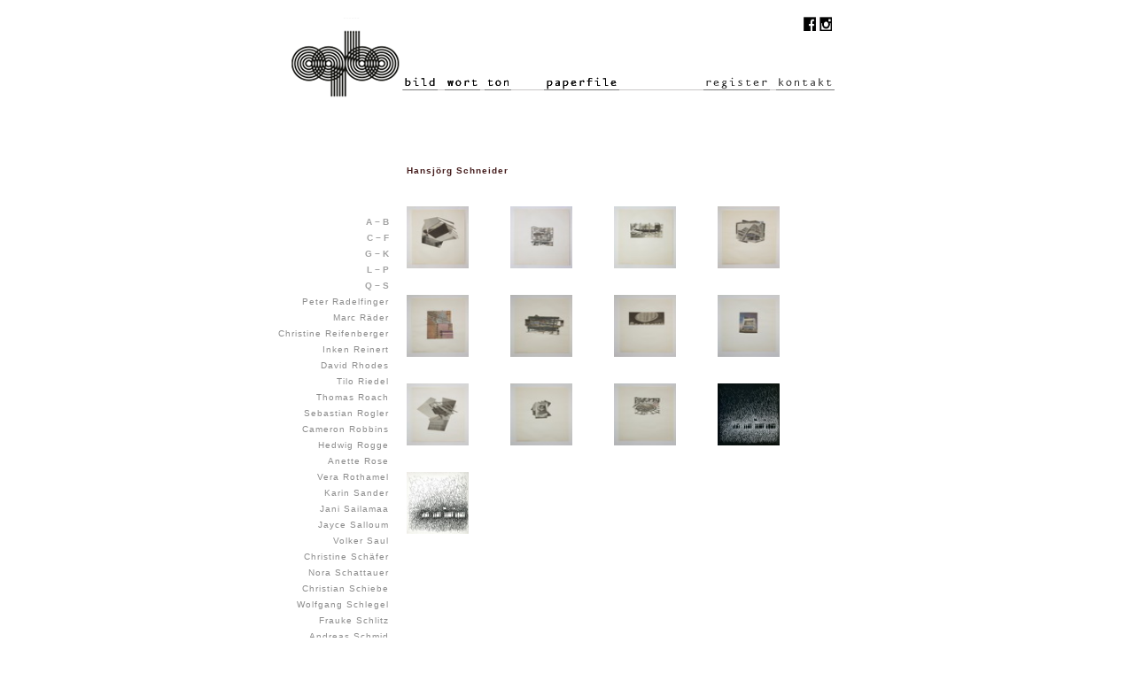

--- FILE ---
content_type: text/html; charset=UTF-8
request_url: https://oqbo.de/paperfile/Schneider.php
body_size: 7527
content:
<!DOCTYPE html PUBLIC "-//W3C//DTD XHTML 1.0 Transitional//EN" "http://www.w3.org/TR/xhtml1/DTD/xhtml1-transitional.dtd">
<html xmlns="http://www.w3.org/1999/xhtml">
<head>
<meta http-equiv="Content-Type" content="text/html; charset=UTF-8" />
<meta name="title" content="oqbo - raum für bild wort ton" />
<meta name="creator" content="dd2007.de" />
<meta name="author" content="oqbo" />
<meta name="keywords" content="galerie
oqbo, oqbo, galerie, raum für bild wort ton, paperfile, Frank
Eltner, Ulf Lebahn, Julia Ziegler, Michael Bause, Dirk Lebahn,
Christian Bilger, Brunnenstr. 63, berlin-mitte,Wedding, kunst,
k&uuml;nstler, k&uuml;nstlergalerie, produzentengalerie,
videoscreening, konzert" />
<meta name="format" content="text/html" />
<meta name="language" content="de" />
<meta name="rights" content="Alle Rechte liegen beim Autor" />
<meta name="revisit" content="After 30 days" />
<meta name="robots" content="INDEX,FOLLOW" />

<title>oqbo | raum für bild wort ton</title>
<!--[if IE]><style type="text/css">
  @media screen {
    body {
	/*overflow: hidden !important;*/
    overflow: auto !important;
    }

  }
</style><![endif]-->

<style type="text/css">
	 body {background-image:url(../bg.jpg); background-repeat:no-repeat; }
</style>
<style type="text/css"> {
display:inline-block !important;
} </style>
<style type="text/css">
#headline {
	padding:0px !important;
	margin: 0 0 0 152px !important;
	}

#content {
	margin: 0 0 0 2px !important;
	}
</style> 
<link href="../css/layout.css" rel="stylesheet" type="text/css" />
<link href="../css/styles.css" rel="stylesheet" type="text/css" />
<script type="text/javascript" language="javascript" src="../js/nav_header.js"></script>
<script type="text/javascript" language="javascript" src="../js/mootools.js"></script>
<script type="text/javascript" language="javascript" src="../js/slimbox.js"></script>
<link rel="stylesheet" href="../css/slimbox.css" type="text/css" media="screen" />
</head>
<body>
﻿<div id="site_container">





 <div id="header">
  	<a href="../aktuelles/"><img class="header_nav" alt="oqbo" src="../template/head/header01_logo.png" /></a>
 	<img class="header_nav" alt="oqbo" src="../template/head/header00_spacer.gif" height="65" width="453" />
	
	<!--<img class="header_nav" alt="oqbo" src="../template/head/header00_spacer.gif" height="65" width="489" /> -->
	
	
	<a href="http://de-de.facebook.com/galerie.oqbo?sk=wall&amp;filter=2"  onmouseover="javascript: swap('nav_face','mouseover_nav_face')" onmouseout="javascript: swap('nav_face','normal_nav_face')"><img class="header_nav" alt="facebook" src="../template/head/facebook_01.jpg" height="16" width="16" name="nav_face" /></a>
	
	

	
	<a href="https://www.instagram.com/"  onmouseover="javascript: swap('nav_face','mouseover_nav_face')" onmouseout="javascript: swap('nav_face','normal_nav_face')"><img class="header_nav" alt="facebook" src="../template/head/icon_instagram.png" height="16" width="16" name="nav_face" /></a>
  


    
    
	
    <a href="../bild/" onmouseover="javascript: swap('nav_bild','mouseover_nav_bild')" onmouseout="javascript: swap('nav_bild','normal_nav_bild')"><img class="header_nav" alt="oqbo" src="../template/head/header03_nav_bild-dark.png" name="nav_bild" /></a>
 	<img class="header_nav" alt="oqbo" src="../template/head/header00_spacer_line.png" width="8" height="18" />
    <a href="../wort/" onmouseover="javascript: swap('nav_wort','mouseover_nav_wort')" onmouseout="javascript: swap('nav_wort','normal_nav_wort')"><img class="header_nav" alt="oqbo" src="../template/head/header05_nav_wort-dark.png" name="nav_wort" /></a>
 	<img class="header_nav" alt="oqbo" src="../template/head/header00_spacer_line.png" width="5" height="18" />
    <a href="../ton/" onmouseover="javascript: swap('nav_ton','mouseover_nav_ton')" onmouseout="javascript: swap('nav_ton','normal_nav_ton')"><img class="header_nav" alt="oqbo" src="../template/head/header07_nav_ton-dark.png" name="nav_ton" /></a>

 	<img class="header_nav" alt="oqbo" src="../template/head/header00_spacer_line.png" width="37" height="18" />
    <a href="../paperfile/" onmouseover="javascript: swap('nav_paperfile','mouseover_nav_paperfile')" onmouseout="javascript: swap('nav_paperfile','normal_nav_paperfile')"><img class="header_nav" alt="oqbo" src="../template/head/header09_nav_paperfile-dark.png" name="nav_paperfile" /></a>
 	<img class="header_nav" alt="oqbo" src="../template/head/header00_spacer_line.png" width="95" height="18" />

    <a href="../register/" onmouseover="javascript: swap('nav_register','mouseover_nav_register')" onmouseout="javascript: swap('nav_register','normal_nav_register')"><img class="header_nav" alt="oqbo" src="../template/head/header11_nav_register-light.png" name="nav_register" /></a>
 	<img class="header_nav" alt="oqbo" src="../template/head/header00_spacer_line.png" width="7" height="18" />
    <a href="../kontakt/" onmouseover="javascript: swap('nav_kontakt','mouseover_nav_kontakt')" onmouseout="javascript: swap('nav_kontakt','normal_nav_kontakt')"><img class="header_nav" alt="oqbo" src="../template/head/header13_nav_kontakt-light.png" name="nav_kontakt" /></a>
    
 	<img class="header_nav" alt="oqbo" src="../template/head/header00_spacer.gif" height="41" width="489" />
</div><style type="text/css"> 
#q_s {
display:inline-block !important; 
} </style>
<!--   #a_b   #c_f   #g_k  #l_p  #q_s   #t_z -->
<!-- im ersten Abschnitt bis zu dieser Zeile bitte NICHTS verändern!
außer es wird keine Lightbox benötigt, dann kann die Variable auf 0 gesetzt werden >> $lightbox = 0; 
wird ein Flash-Player benötigt bitte die erste Variable beibehalten und die Variable player auf 1 setzen >> 
$player = 1;
//-->
<!-- 1. Schritt: im folgenden Abschnitt den Namen des Künstlers (h1) und den Titel der Ausstellung / 
Veranstaltung (h2)
eintragen -->
  <div id="headline">
 	<h1>Hansjörg Schneider</h1>
    
 </div><!-- in der folgenden Zeile bitte NICHTS ver&auml;ndern -->
 <div id="nav_left">﻿
<!-- bis zu dieser Zeile bitte NICHTS verändern -->


<!-- B: Im FOLGENDEN Abschnitt die Navigation für die Paperfile Künstlerseiten -->

<!--   Markierung für die Neuen <img src="neu1.png"border="0"  />      -->
    
<ul>

<!-- A bis B -->
      
<li style="font-weight:bold; color: #a3a3a3;">A &minus; B
	  <br /><ul id="a_b">
	      
<li><a href="Alhaeuser_sonja.php">Sonja Alh&auml;user</a></li>
          
<li><a href="Angelov_nicolai.php">Nicolai Angelov</a></li>

<li><a href="Arendt_Angelika.php">Angelika Arendt</a></li>
<li><a href="Arendt_Oliver.php">Oliver Arendt</a></li>

<li><a href="ASSIG.php">Martin Assig</a></li>

<li><a href="Aukan.php">Torhild Aukan</a></li>

<li><a href="Bach.php">Patrizia Bach</a></li>


<li><a href="Baiocchi.php">Emiliano Baiocchi</a></li>

<li><a href="Balthaus.php">Fritz Balthaus</a></li>                    
<li><a href="Barcik_sheila.php">Sheila Barcik</a></li>

<li><a href="Bartl.php">Johanna Bartl</a></li>
   
<li><a href="Bartholome_monika.php">Monika Bartholomé</a></li>  
    
<li><a href="Basch_gabriele.php">Gabriele Basch</a></li>


          
<li><a href="Bause.php">Michael Bause</a></li>

<li><a href="Baumkoetter.php">Stephan Baumkötter</a></li>

<li><a href="beaubien.php">  Aimée Beaubien</a></li>

<li><a href="Becker_A.php">  Anke Becker</a></li>

<li><a href="Becker.php">  Fides Becker</a></li>
         

<li><a href="Beckmann_matthias.php">Matthias Beckmann</a></li>

<li><a href="Beckmans.php">Fredie Beckmans</a></li>

<li><a href="Behn.php">Michael Behn</a></li>
          
<li><a href="Belling_oliver.php">Oliver Belling</a></li>

<li><a href="bernhard.php">Eva Bernhard</a></li>
          
<li><a href="Bernstein_thomas.php">Thomas Bernstein</a></li>
	      
<li><a href="Bilger_christian.php">Christian Bilger</a></li>



<li><a href="bittermann.php"> Caroline Bittermann</a></li>

<li><a href="Bjernerup.php"> Marcus Bjernerup</a></li>

<li><a href="Blohm_Bettina.php"> Bettina Blohm</a></li>

<li><a href="Boese.php"> Pedro Boese</a></li>

<li><a href="Bogers_Britta.php"> Britta Bogers</a></li>
	      
<li><a href="Bomhardt.php">Ka Bomhardt</a></li>
    
<li><a href="Booth_mark.php"> Mark Booth</a></li>    

<li><a href="Borkelmann_gerd.php">Gerd Borkelmann</a></li>  
    
<li><a href="Borowsky_natascha.php">Natascha Borowsky</a></li>	



<li><a href="Bremermann.php">Katrin Bremermann</a></li>

<li><a href="Brinkmann.php">Katja Brinkmann </a></li>

<li><a href="Britz.php">Susanne Britz </a></li>
      
<li><a href="Broehan.php">Angela Br&ouml;han</a></li>
     
<li><a href="Buechler_uwe.php">Uwe Büchler</a></li> 

<li><a href="Buchloh.php">Christian Buchloh</a></li>

<li><a href="Bullinger.php">Winfried Bullinger</a></li> 
           
<li><a href="Busching_claudia.php">Claudia Busching</a></li>

 </ul></li>
 
<!-- C bis F -->         
      
<li style="font-weight:bold; color: #a3a3a3;">C &minus; F
	  <br /><ul id="c_f">
         
<li><a href="Carl_bettina.php">Bettina Carl</a></li>
        
<li><a href="Catania_mimmo.php">Mimmo Catania</a></li>
  
<li><a href="Cautis.php">Aline Cautis</a></li>   

<li><a href="conrad_christiane.php">Christiane Conrad</a></li>  

<li><a href="Conrath_martin.php">Martin Conrath</a></li>   

<li><a href="Corradini_bignia.php"> Bignia Corradini</a></li>    
 
<li><a href="Devening_dan.php">Dan Devening</a></li>

<li><a href="Dittmar.php">Alice Dittmar</a></li>

 <li><a href="Dluzniewski.php">Piotr Dluzniewski</a></li> 

<li><a href="doerffler_barbara.php">    Barbara Dörffler</a></li>   

<li><a href="Dreher_ruprecht.php">Ruprecht Dreher</a></li>

<li><a href="dreyblatt_arnold.php">Arnold Dreyblatt</a></li>

<li><a href="Dudek.php">Nicolaj Dudek </a></li>


<li><a href="Dudowitsch.php">Michael Dudowitsch  </a></li>


      
<li><a href="Eicher_margret.php"> Margret Eicher</a></li>   
 
<li><a href="Eltner_frank.php">Frank Eltner</a></li>

<li><a href="Erbacher.php">Doris Erbacher</a></li>

<li><a href="Erzgraeber.php">Bettina Erzgräber</a></li>

<li><a href="Falke.php">Friedhelm Falke</a></li>

<li><a href="Feldmann.php">Friederike  Feldmann</a></li>
           
<li><a href="Figura_martin.php">Martin Figura</a></li>    
 
<li><a href="Fink_ossi.php">Ossi Fink</a></li>
          
<li><a href="Floersch_Russel.php">Russell Floersch</a></li>

<li><a href="Freitag_peter.php">Peter Freitag</a></li>

<li><a href="Fries.php"> Pia Fries</a></li>

<li><a href="Froehlich_ingo.php"> Ingo Fröhlich</a></li>

</ul></li>

<!-- G bis K -->         
      

<li style="font-weight:bold; color: #a3a3a3;">G &minus; K
	  <br /><ul id="g_k">


<li><a href="Gausmann.php">  Kati Gausmann</a></li>

<li><a href="Geccelli_james.php">  James Geccelli</a></li>

<li><a href="Gheorghiu.php">Alexander Gheorghiu</a></li>

<li><a href="Getzow_varda.php">Varda Getzow</a></li>

<li><a href="Gindhart_ruth.php">  Ruth Gindhart</a></li>

 <li><a href="goedicke.php">  Claus Goedicke </a></li>
 
 <li><a href="Grasser.php"> Angela Grasser </a></li>
 

<li><a href="grocky.php"> Melanie Grocki </a></li>

<li><a href="Gross.php"> Harriet Gross </a></li>


<li><a href="Gwinner.php"> Anna v. Gwinner </a></li> 
 
 
 <li><a href="Hahn.php">  Ulla Hahn</a></li>  
 
 <li><a href="Hahner_margarete.php">  Margarete Hahner</a></li>  
 
 <li><a href="Hartenstein.php">  Armin Hartenstein</a></li>  
      
<li><a href="Havran_Jiri.php">  Jiri Havran</a></li>  

<li><a href="Heine.php">Tobias Heine</a></li>
     
<li><a href="Hensen_rita.php">Rita Hensen</a></li>

<li><a href="Hinsberg.php">  Katharina Hinsberg</a></li>

<li><a href="Hinsberg_V.php">  Veronike Hinsberg</a></li>

<li><a href="Hielscher_swantje.php">  Swantje Hielscher</a></li> 

<li><a href="Hoelmer.php"> Birgit Hölmer</a></li>

<li><a href="hohmann.php">  Katharina Hohmann</a></li>

<li><a href="Holtfrerich.php">  Manfred Holtfrerich</a></li>

<li><a href="Hornig.php"> Sabine Hornig</></li>

<li><a href="Huber_Thomas.php">  Thomas Huber</a></li>

<li><a href="iravanizad.php">  Elmira Iravanizad</a></li>

<li><a href="Jacobi.php">  Mareike Jacobi</a></li> 
          
<li><a href="Jaeger_michael.php">  Michael Jäger</a></li> 

<li><a href="Jaehnichen.php"> Gunilla Jähnichen</a></li>


<li><a href="Jahnke Katharina.php">  Katharina Jahnke</a></li>

<li><a href="Jocher_Thomas.php">  Thomas Jocher</a></li> 	

<li><a href="Johnson_steve.php">Steve Johnson</a></li>  

<li><a href="jonsbu.php"> Tina Jonsbu</a></li> 

<li><a href="Kanter.php"> Matthias Kanter</a></li> 

<li><a href="Karrenberg.php"> Katharina Karrenberg</a></li>

<li><a href="Karolak.php"> Jason Karolak</a></li>

<li><a href="Kau.php">Annebarbe Kau</a></li>

<li><a href="Kellig.php">Jürgen Kellig</a></li>

<li><a href="Kerkermeier.php">  Isabel Kerkermeier</a></li>           

<li><a href="Kimoto_keiko.php">  Keiko Kimoto</a></li> 

<li><a href="Kimstedt_johannes.php">  Johannes Kimstedt</a></li> 

<li><a href="kleinlein_giesela.php">Gisela Kleinlein</a></li> 

<li><a href="Koch.php">Alex Koch</a></li> 

<li><a href="Komai_hiroe.php">Hiroe Komai</a></li>

<li><a href="Komossa.php">Jens Komossa</a></li>

<li><a href="Kraemer.php">Christine Krämer</a></li>	

<li><a href="Kreissler_marion.php">Marion Kreißler</a></li>	

<li><a href="Kroepelin.php">Julia Kröpelin</a></li>

<li><a href="Kruse.php">Käthe Kruse</a></li>

<li><a href="kubitzke.php">Mark Kubitzke</a></li>

<li><a href="Kuehn_ulrich.php"> Ulrich Kühn</a></li>   


</ul></li>
 
<!-- L bis P -->         
      
<li style="font-weight:bold; color: #a3a3a3;">L &minus; P
	  <br /><ul id="l_p">

<li><a href="Lange.php">Gesa Lange</a></li> 

<li><a href="Laroche.php">Corinne Laroche</a></li>  

<li><a href="Lebahn_dirk.php">Dirk Lebahn</a></li>

<li><a href="Lebahn_Ulf.php">Ulf Lebahn</a></li>

<li><a href="Lehmann.php">Katrin von Lehmann</a></li>

<li><a href="Laitzsch.php">Juliane Laitzsch</a></li>

 <li><a href="Lenk.php">Steffen Lenk</a></li> 
	      
<li><a href="Lenz_seraphina.php">Seraphina Lenz</a></li>

	      
<li><a href="Lieber.php">Axel Lieber</a></li>

<li><a href="Linnenbrink.php"> Markus Linnenbrinck </a></li>

<li><a href="Lubic.php">Angela Lubic</a></li>

<li><a href="Luttermann_inge.php">Inge Luttermann</a></li>

<li><a href="Maibaum.php">Ulla Maibaum</a></li>

<li><a href="Maltzahn.php">Katrin von Maltzahn</a></li>

<li><a href="Martini.php">Gerhard Martini</a></li>

<li><a href="Mase.php">Elisabeth Masé</a></li>
	      
<li><a href="Mantz_gerhard.php">Gerhard Mantz</a></li>
	 
 <li><a href="Marcinkiewicz_vitek.php">Vitek Marcinkiewicz</a></li>
 
  <li><a href="melian.php ">  Michaela Melián</a></li>
 
 <li><a href="Meldner.php ">  Katharina Meldner</a></li>
	      
<li><a href="Messmann_baerbel.php">B&auml;rbel Messmann</a></li>
          
<li><a href="Meyer_nanne.php">  Nanne Meyer</a></li> 

<li><a href="Miersch.php">  Manfred Miersch</a></li> 

<li><a href="Moehrke.php ">  Una H. Moehrke</a></li>

<li><a href="Bird Moller.php">Sofie Bird Møller</a></li>

<li><a href="Morgenstern.php">Monika M.Morgenstern </a></li>

<li><a href="Muench.php">Horst Münch</a></li>

<li><a href="Munk_bettina.php">Bettina Munk</a></li>

<li><a href="Musiol.php">Alice Musiol</a></li>

<li><a href="Neuhoff.php">Moritz Neuhoff</a></li>

<li><a href="Neumann.php">Anke Paola Neumann</a></li>

<li><a href="Niehaus_saskia.php">  Saskia Niehaus</a></li>

<li><a href="Niemann.php"> Patrick Niemann</a></li>

<li><a href="Orendt.php"> Christian Orendt </a></li> 

<li><a href="Oschatz.php"> Julia Oschatz </a></li> 

<li><a href="Ostendarp.php"> Carl Ostendarp </a></li> 

 <li><a href="Paas.php">Jürgen Paas</a></li> 
 
  <li><a href="Paetsch.php">Christina Paetsch</a></li> 
  
 
 
 <li><a href="pentrop.php">Anja Claudia Pentrop</a></li>  
          
<li><a href="Pfahler_martin.php">Martin Pfahler</a></li>

<li><a href="Pietschmann.php">Julia Pietschmann</a></li>

<li><a href="Pilars_carol.php">Carol Pilars de Pilar</a></li>

<li><a href="Pink.php"> Hans-Georg Pink </a></li>

<li><a href="Probst.php"> Olaf Probst </a></li>

<li><a href="Pudor.php"> Katja Pudor </a></li>

</ul></li>
 
<!-- Q bis S -->         
      
<li style="font-weight:bold; color: #a3a3a3;">Q &minus; S
	  <br /><ul id="q_s">
<li><a href="Radelfinger.php">Peter Radelfinger</a></li>

<li><a href="Raeder.php"> Marc Räder </a></li>

<li><a href="Reifenberger.php"> Christine Reifenberger </a></li>


<li><a href="Reinert.php"> Inken Reinert </a></li>

<li><a href="Rhodes.php"> David Rhodes </a></li>

<li><a href="Riedel.php"> Tilo Riedel </a></li>

<li><a href="roach_thomas.php"> Thomas Roach </a></li>

<li><a href="Rogler.php"> Sebastian Rogler </a></li>

<li><a href="robbins.php"> Cameron Robbins </a></li>

<li><a href="Rogge_hedwig.php"> Hedwig Rogge </a></li>

<li><a href="Rose.php"> Anette Rose </a></li>

<li><a href="Rothamel_Vera.php"> Vera Rothamel </a></li>
    
<li><a href="Sander_karin.php">  Karin Sander</a></li>      
    
<li><a href="Sailamaa_jani.php">Jani Sailamaa</a></li>

<li><a href="Salloum.php">Jayce Salloum</a></li>

<li><a href="Saul.php">Volker Saul</a></li>

<li><a href="Schaefer.php">Christine Schäfer</a></li>

<li><a href="Schattauer_nora.php">Nora Schattauer</a></li>

<li><a href="Schiebe.php">Christian Schiebe</a></li>
          
<li><a href="Schlegel_wolfgang.php">Wolfgang Schlegel</a></li>

<li><a href="Schlitz.php">Frauke Schlitz</a></li>
          
<li><a href="schmid_andreas.php">Andreas Schmid</a></li>

<li><a href="Schneider.php">Hansjörg Schneider</a></li>

<li><a href="Schneider_Jochen.php">Jochen Schneider</a></li>


<li><a href="Schoen_EM.php"> Eva Maria Schön </a></li>
          
<li><a href="Scholz_frances.php">Frances Scholz</a></li>
         
<li><a href="Schultze.php">Michael Schultze</a></li>

<li><a href="Schwenk_Martin.php">Martin Schwenk</a></li>

<li><a href="Schwenk_Sylvia.php">Sylvia Schwenk</a></li>

<li><a href="Seiffert.php"> Christiane Seiffert  </a></li>

<li><a href="shalev.php">Keren Shalev</a></li>

<li><a href="Sill_heidi.php">Heidi Sill</a></li>

<li><a href="Seeling.php">Michael Seeling</a></li>

<li><a href="silvere.php"> Shelly Silver </a></li>

<li><a href="songwen_sun.php">Songwen Sun-von Berg</a></li>

<li><a href="Sonneck.php">Elisabeth Sonneck</a></li>

<li><a href="spalthoff_beate.php">  Beate Spalthoff</a></li> 

<li><a href="Steckbauer.php">Melissa Steckbauer</a></li>

<li><a href="Stoehr.php">Anita Stöhr Weber</a></li>

<li><a href="Stoya.php">Jörn Stoya</a></li>
          
<li><a href="stratmann.php"> Roland Stratmann </a></li>

<li><a href="Streichardt_thorsten.php">Thorsten Streichardt</a></li> 

<li><a href="Stricker.php">Astrid Stricker</a></li>

<li><a href="Suerkemper.php">Caro Suerkemper </a></li> 

<li><a href="suzuki.php">Nanaé Suzuki </a></li> 

<li><a href="svenungsson.php">Jan Svenungsson</a></li> 

</ul></li>

<!-- T bis Z -->         
      
<li style="font-weight:bold; color: #a3a3a3;">T &minus; Z
	  <br /><ul id="t_z">
     
<li><a href="Tajiri.php">Shinkichi Tajiri</a></li> 
    
<li><a href="Tenhoevel_christiane.php">Christiane ten Hoevel</a></li>

<li><a href="Takano_maki.php">  Maki Takano</a></li> 

<li><a href="terfloth.php"> Beate Terfloth </a></li> 

<li><a href="Thie.php"> Oliver Thie </a></li> 

<li><a href="Toenges_Michael.php">  Michael Toenges</a></li>

<li><a href="Torp.php">  Peter Torp </a></li>


<li><a href="trantenroth.php">  Tim Trantenroth</a></li>

<li><a href="Troschke_Jana.php">  Jana Troschke</a></li>

<li><a href="Troschke.php">  Wolfgang Troschke</a></li>

<li><a href="uebelacker.php">  Andrea Übelacker</a></li>

<li><a href="Vary.php">Elisabeth Vary</a></li>

<li><a href="Vattes.php">Anna Roberta Vattes</a></li>

<li><a href="Van Eeden.php">Marcel Van Eeden</a></li>

<li><a href="Vogel_amy.php"> Amy Vogel </a></li>

<li><a href="Wehr.php"> Susanne Wehr </a></li>

<li><a href="wendel.php"> Nicole Wendel </a></li>

<li><a href="Werres_Birgit.php"> Birgit Werres </a></li>

<li><a href="whitney.php"> Bryan Whitney </a></li> 
          
<li><a href="willeke_markus.php">Markus Willeke</a></li>

<li><a href="Wild.php">Mathias Wild</a></li>

<li><a href="Wild_Albrecht.php">Albrecht Wild</a></li>

<li><a href="Witzel.php">Frank Witzel</a></li>
      
<li><a href="Wolf_birgit_maria.php">Birgit Maria Wolf</a></li>    

<li><a href="Wolff_renate.php">Renate Wolff</a></li>

<li><a href="Wommelsdorf.php">Heiko Wommelsdorf</a></li>
         
<li><a href="Ziegler_julia.php">Julia Ziegler</a></li>

<li><a href="Zeischegg_frances.php">Francis Zeischegg</a></li>

<li><a href="Zaumseil.php">Andrea Zaumseil </a></li>


          
</ul></li>
<br>

<br>
<!--oqbo on Tour <ul id="">--> 

<li style="font-weight:bold; color: #a3a3a3;">oqbo | paperfile on tour </li><br />

<li><a href="warnemuende.php">Warnemünde</a></li>
<!--<li style="font-weight:bold; color: #CECECE;">Warnemünde</li>-->
<li><a href="Essen.php">Essen</a></li>
<li><a href="preview_11.php">Preview Berlin/<br /> 2011</a></li>
<li><a href="http://www.oqbo.de/bild/preview_2012.php">Preview Berlin/<br /> 2012</a></li>
<li><a href="kunstraum_tosterglope.php">KUNSTRAUM Tosterglope<br /> 2012</a></li>
<li><a href="paper_ontour_kjubh_2013.php">kjubh, Kunstverein e.V. Köln<br /> 2013</a></li>

</ul></li>










 </div>
 
<!-- 2. Schritt: im folgenden Abschnitt das Datum / Zeitraum der Ausstellung (h3) eintragen (Schreibweise: 1. - 31. Dezember) -->
 <div id="content">

<!-- 3. Schritt: im folgenden Abschnitt die Dateinamen der Bilder, Bildunterschriften, Bildtitel und Dateinamen der Kleinansichten eintragen (max. 8 St&uuml;ck) -->
   <div class="nofloat">

  	<!-- 1. Bild -->
    <a href="images/Schneider/schneider_01.jpg" rel="lightbox-oqbo" title="Hansjörg Schneider | Collage, 36 x 27,5 cm, 2012" alt="Hansjörg Schneider | Collage, 36 x 27,5 cm, 2012 ">
        <img src="images/Schneider/tn/schneider_01_tn.jpg" class="pic" /></a>
        
   	<!-- 2. Bild -->
   	<a href="images/Schneider/schneider_02.jpg" rel="lightbox-oqbo"  title="Hansjörg Schneider | Collage, 36 x 27,5 cm, 2012" alt="Hansjörg Schneider | Collage, 36 x 27,5 cm, 2012 ">
    	<img src="images/Schneider/tn/schneider_02_tn.jpg" class="pic" /></a>
        
   	<!-- 3. Bild -->
   	<a href="images/Schneider/schneider_03.jpg" rel="lightbox-oqbo" title="Hansjörg Schneider | Collage, 36 x 27,5 cm, 2012" alt="Hansjörg Schneider | Collage, 36 x 27,5 cm, 2012 ">
    	<img src="images/Schneider/tn/schneider_03_tn.jpg" class="pic" /></a>
        
    <!-- 4. Bild -->
    <a href="images/Schneider/schneider_04.jpg" rel="lightbox-oqbo"  title="Hansjörg Schneider | Collage, 36 x 27,5 cm, 2012" alt="Hansjörg Schneider | Collage, 36 x 27,5 cm, 2012 ">
        <img src="images/Schneider/tn/schneider_04_tn.jpg" class="pic" /></a>

   	<!-- 5. Bild -->
    <a href="images/Schneider/schneider_05.jpg" rel="lightbox-oqbo"  title="Hansjörg Schneider | Collage, 36 x 27,5 cm, 2012" alt="Hansjörg Schneider | Collage, 36 x 27,5 cm, 2012 ">
        <img src="images/Schneider/tn/schneider_05_tn.jpg" class="pic" /></a>
        
   	<!-- 6. Bild -->
   	<a href="images/Schneider/schneider_06.jpg" rel="lightbox-oqbo"  title="Hansjörg Schneider | Collage, 36 x 27,5 cm, 2012" alt="Hansjörg Schneider | Collage, 36 x 27,5 cm, 2012 ">
    	<img src="images/Schneider/tn/schneider_06_tn.jpg" class="pic" /></a>
        
   	<!-- 7. Bild -->
   	<a href="images/Schneider/schneider_07.jpg" rel="lightbox-oqbo"  title="Hansjörg Schneider | Collage, 36 x 27,5 cm, 2012" alt="Hansjörg Schneider | Collage, 36 x 27,5 cm, 2012 ">
    	<img src="images/Schneider/tn/schneider_07_tn.jpg" class="pic" /></a>
        
    <!-- 8. Bild-->
    <a href="images/Schneider/schneider_08.jpg" rel="lightbox-oqbo"  title="Hansjörg Schneider | Collage, 36 x 27,5 cm, 2012" alt="Hansjörg Schneider | Collage, 36 x 27,5 cm, 2012 ">
        <img src="images/Schneider/tn/schneider_08_tn.jpg" class="pic" /></a>

    <!-- 9. Bild -->
    <a href="images/Schneider/schneider_09.jpg" rel="lightbox-oqbo"  title="Hansjörg Schneider | Collage, 36 x 27,5 cm, 2012" alt="Hansjörg Schneider | Collage, 36 x 27,5 cm, 2012 ">
        <img src="images/Schneider/tn/schneider_09_tn.jpg" class="pic" /></a>
        
 <!-- 10. Bild-->
    <a href="images/Schneider/schneider_10.jpg" rel="lightbox-oqbo"  title="Hansjörg Schneider | Collage, 36 x 27,5 cm, 2012" alt="Hansjörg Schneider | Collage, 36 x 27,5 cm, 2012 ">
        <img src="images/Schneider/tn/schneider_10_tn.jpg" class="pic" /></a>
        
 <!-- 11. Bild -->
    <a href="images/Schneider/schneider_11.jpg" rel="lightbox-oqbo"  title="Hansjörg Schneider | Collage, 36 x 27,5 cm, 2012" alt="Hansjörg Schneider | Collage, 36 x 27,5 cm, 2012 ">
        <img src="images/Schneider/tn/schneider_11_tn.jpg" class="pic" /></a>
        
        
 <!-- 12. Bild -->
    <a href="images/Schneider/schneider_12.jpg" rel="lightbox-oqbo"  title="Hansjörg Schneider | Radierung, 35 x 44 cm, 2017" alt="Hansjörg Schneider | Collage, 36 x 27,5 cm, 2012 ">
        <img src="images/Schneider/tn/schneider_12_tn.jpg" class="pic" /></a>  
<!-- 1. Bild -->
    <a href="images/Schneider/schneider_13.jpg" rel="lightbox-oqbo"  title="Hansjörg Schneider | Radierung, 35 x 44 cm, 2017" alt="Hansjörg Schneider | Collage, 36 x 27,5 cm, 2012 ">
        <img src="images/Schneider/tn/schneider_13_tn.jpg" class="pic" /></a>  
   </div>



<!-- ab dieser Zeile bitte NICHTS mehr ver&auml;ndern -->
 </div>
 
  <div id="footer"><p style="float:left;">oqbo | raum f&uuml;r bild wort und ton | brunnenstr. 63 | 13355 berlin | 0157/75366352 |</p><a href="mailto:info@oqbo.de"><img class="pic" src="../template/email_mac.png" alt="mail" style="margin-top:1px;" /></a> 
</div>

</div>

</body>
</html>



--- FILE ---
content_type: text/css
request_url: https://oqbo.de/css/layout.css
body_size: 639
content:
@charset "UTF-8";
/* CSS Document */


body {
	overflow-y: scroll;
	}

#site_container {
	padding:0 30px 0 0;
	width: 636px;
	margin:0 auto;
	}
	
#header {
	padding:0px;
	width: 636px;
	height:168px;
	}

#headline {
	padding:0px;
/*	margin: 0 0 0 152px; old */
	margin: 0 0 0 2px;
	display:block;
	height:46px; /* orig: 76px */
	width:484px;
	float: right;
	}

#nav_left {
	padding: 0 18px 0 0;
	width: 132px;
	display:block;
	float:left;
	}
	
#content {/* old
	margin: 0 0 0 2px;
	*/
	margin: 0 0 0 152px;
	float: right;
	padding:0 0 42px 0; /* bottom: 42px */
	width: 484px;
	display:block;
	}

#footer {
	padding:3px 0 0 0;
	margin:0 0 0 150px; /* left: 150px - wie Navigation left */
	width: 486px;
	height: 20px;
	float:right;
	}

--- FILE ---
content_type: text/css
request_url: https://oqbo.de/css/styles.css
body_size: 3161
content:
@charset "UTF-8";
/* CSS Document */

.header_nav {
	border:none;
	float:left;
	}

body {
	font-family: Verdana, Geneva, Arial, sans-serif;
	color: #461e1e;
	font-size: 10px;
	text-decoration: none;
	}
	
#headline {
	margin-top: 0.1em;
	}
	
h1 {
	padding: 0;
	margin: 0 0 2px 0;
	}
	
p, h2, h3, h5, ul {
	margin:0 0 14px 0;
	padding:0;
	}

#content p, li {
	line-height: 1.4em;
	}
	
h1, h2, h3, h4, h5 {
	font-size: 10px;
}

h1, h2, h3 {
	letter-spacing: 1px;
	}

h1 {
	font-weight: bold;
	font-style:normal;
	}

h2 {
	font-weight: normal;
	font-style:normal;
	}
	
h3 {
	font-style:italic;
	font-weight:normal;
	}
	
h4, h5 {
	font-weight: normal;
	font-style: normal;
	color: #555;
	}
	
h4 {
	margin: 28px 0 14px 0;
	}
	
/*#content ul {
	margin: 14px 0 0 0;
	}*/

 #nav_left ul, #nav_left p {
	 text-align: right;
	 }

#nav_left p {
	line-height: 1.6em;
	white-space:pre;
	}
	
a:hover, a:active {
	color: #461e1e;
	
	}
	
a, .grey {
	text-decoration: none;
	text-decoration: color: #a3a3a3;
/*	color: #a3a3a3; 
	 orig_color: #FFFFFF;*/
	color:#8c8c8c;
	}
	
#content a, #nav_left a {
	letter-spacing: 1px;
	}

/* ALT
.float .pic {
	margin: 0 0 30px 47px;
	height: 90px;
	width: 128px;
	}
*/

.float .pic {
	margin: 0 0 30px 47px; /*
	height: 85px;
	width: 127px; */
	}
	
.nofloat .pic {
	margin: 0 47px 30px 0;
	height: 70px;
	width: 70px;
	float: left;
	}
	
.nofloat {
	float: none;
	clear: both;
	display: inline-block;
	}

/*	
.float {
	float: right;
	width:175px;
	}
*/	
.float {
	float: right;
	display: block;
	width:125px;
	}
/*
#content div {
	display: block;
	clear: both;
	}
*/
.pic {
	border:0;
	}
	
ul, li {
	list-style-type:none;
	}
	
li a {
	display:block;
	}
	
li a span {
	margin:0 0 14px 0;
	display:block;
	}
	
#footer {
/*	color:#c7c7c7; */
	color: #8c8c8c;
	border-top:1px #bbb solid;
	}

#footer p {
	font-size:9px;
	line-height:11px;
	}
	
	
	
	
	
	  /* Erweiterung zur dynamischen Ein-/Ausblendung */
#nav_left li {
	display: block;
	padding: 0 0 4px 0;
	}
	
#nav_left li:hover {
	color: #461e1e !important;
	}
	
#nav_left ul li ul {
	padding: 4px 0 0 0;
	}
	
#nav_left ul li li {
	font-weight:normal;
	}
 
#nav_left ul li>ul {
    display: none; top: 1.6em;
  }

/*  #nav_left ul li:hover>ul, ul#Navigation li>a#aktuell+ul {
*/

#nav_left ul li:hover>ul {
    display: inline-block;
  }

  /* Workaround fuer den IE 7 */
*:first-child+html #nav_left ul ul {
	padding-bottom:0.4em;
  }
  
.mail {
	font-size: 0.9em;
	}

	
	
	
	
	
	
	/*
a ul {
	display:none;
	font-size:24px;
	}
	
a:hover ul {
	display: inline-block;
	font-size:36px;
	}
	*/
	
	
	
/*
.menu {
	z-index: 50;
	float:left;
	}
	
.menu a {
	display: block;
	margin: 0 1px 0 0;
	padding: 4px 10px;
	width: 80px;
	background: #5970b2;
	color: #fff;
	text-align: center;
	text-decoration: none
	}
	
.menu a:hover{
	background: #49a3ff
	}

.submenu {
	display:none;
	position: absolute;
	margin: 0;
	padding: 0;
	background: #eaebd8;
	border: 1px solid #5970B2	
	}
		
.submenu a {
	position: relative;
	display: block;
	margin: 0;
	padding: 5px 10px;
	width: auto;
	white-space: nowrap;
	text-align: left;
	text-decoration: none;
	background: #eaebd8;
	color: #2875de;
	font: 11px arial
	}
	
.submenu a:hover {
	color: #fff;
	}
	
.menu .submenu a {
	display:block;
	}
	*/

--- FILE ---
content_type: text/css
request_url: https://oqbo.de/css/slimbox.css
body_size: 1414
content:
/* SLIMBOX */

#lbOverlay {
	position: fixed;
	z-index: 9999;
	left: 0;
	top: 0;
	width: 100%;
	height: 100%;
	background-color: #000;
	cursor: pointer;
}

#lbCenter, #lbBottomContainer {
	position: absolute;
	z-index: 9999;
	overflow: hidden;
	background-color: #fff;
	margin:0 20px 0 0;
}

#lbCenter {
	border: 25px solid #fff;
}

#lbBottomContainer {
	border: 25px solid #fff;
	border-top:10px;
}

.lbLoading {
	background: #fff url(loading.gif) no-repeat center;
}

#lbImage {
	position: absolute;
	left: 0;
	top: 0;
	border: 10px solid #fff;
	background-repeat: no-repeat;
}

#lbPrevLink, #lbNextLink {
	display: block;
	position: absolute;
	top: 0;
	width: 50%;
	outline: none;
}

#lbPrevLink {
	left: 0;
}

#lbPrevLink:hover {
	background: transparent url(../template/prev.gif) no-repeat 0 15%;
}

#lbNextLink {
	right: 0;
}

#lbNextLink:hover {
	background: transparent url(../template/next.gif) no-repeat 100% 15%;
}

#lbBottom {/*
	font-family: Verdana, Arial, Geneva, Helvetica, sans-serif;*/
	font-size: 9px;
	color: #8c8c8c;
	line-height: 1.4em;
	text-align: left;
	border: 10px solid #fff;
	border-top-style: none;
}

#lbCloseLink {
	display: block;
	float: right;
	width: 66px;
	height: 22px;
	background: transparent url(../template/schliessen.png) no-repeat center;
	margin: 5px 0;
	outline: none;
}

#lbCloseLink:hover {
	background: url(../template/schliessen_hover.png);
	}

#lbCaption, #lbNumber {
	margin-right: 71px;
	white-space:pre;
}

#lbCaption {
	/*font-weight: bold;*/
}


--- FILE ---
content_type: text/javascript
request_url: https://oqbo.de/js/nav_header.js
body_size: 1490
content:
// JavaScript Navigation im Header

<!-- Begin Mouseover -->
function swap(){
	normal_nav_bild = new Image(); normal_nav_bild.src = "../template/head/header03_nav_bild-dark.png";
	mouseover_nav_bild = new Image(); mouseover_nav_bild.src = "../template/head/header03_nav_bild-light.png";
	
	normal_nav_wort = new Image(); normal_nav_wort.src = "../template/head/header05_nav_wort-dark.png";
	mouseover_nav_wort = new Image(); mouseover_nav_wort.src = "../template/head/header05_nav_wort-light.png";
	
	normal_nav_ton = new Image(); normal_nav_ton.src = "../template/head/header07_nav_ton-dark.png";
	mouseover_nav_ton = new Image(); mouseover_nav_ton.src = "../template/head/header07_nav_ton-light.png";
	
	normal_nav_paperfile = new Image(); normal_nav_paperfile.src = "../template/head/header09_nav_paperfile-dark.png";
	mouseover_nav_paperfile = new Image(); mouseover_nav_paperfile.src = "../template/head/header09_nav_paperfile-light.png";
	
	normal_nav_register = new Image(); normal_nav_register.src = "../template/head/header11_nav_register-light.png";
	mouseover_nav_register = new Image(); mouseover_nav_register.src = "../template/head/header11_nav_register-dark.png";
	
	normal_nav_kontakt = new Image(); normal_nav_kontakt.src = "../template/head/header13_nav_kontakt-light.png";
	mouseover_nav_kontakt = new Image(); mouseover_nav_kontakt.src = "../template/head/header13_nav_kontakt-dark.png";
	
if (document.images){
	for (var x=0; x<swap.arguments.length; x+=2) {
		document[swap.arguments[x]].src = eval(swap.arguments[x+1] + ".src");}}}
<!-- End Mouseover -->


--- FILE ---
content_type: text/javascript
request_url: https://oqbo.de/js/slimbox.js
body_size: 4596
content:
/*
Slimbox v1.68 - The ultimate lightweight Lightbox clone
(c) 2007-2008 Christophe Beyls <http://www.digitalia.be>
MIT-style license.
*/
var Slimbox=(function(){var E=window,n=Browser.Engine.trident4,t,g,F=-1,v,D,u,x,L,r,m={},s=new Image(),J=new Image(),H,a,h,p,I,e,G,c,z,K,w,i,d,B;E.addEvent("domready",function(){$(document.body).adopt($$(H=new Element("div",{id:"lbOverlay",events:{click:C}}),a=new Element("div",{id:"lbCenter"}),G=new Element("div",{id:"lbBottomContainer"})).setStyle("display","none"));h=new Element("div",{id:"lbImage"}).injectInside(a).adopt(p=new Element("div",{styles:{position:"relative"}}).adopt(I=new Element("a",{id:"lbPrevLink",href:"#",events:{click:A}}),e=new Element("a",{id:"lbNextLink",href:"#",events:{click:f}})));c=new Element("div",{id:"lbBottom"}).injectInside(G).adopt(new Element("a",{id:"lbCloseLink",href:"#",events:{click:C}}),z=new Element("div",{id:"lbCaption"}),K=new Element("div",{id:"lbNumber"}),new Element("div",{styles:{clear:"both"}}))});function y(){var M=E.getScroll(),N=E.getSize();$$(a,G).setStyle("left",M.x+(N.x/2));if(u){H.setStyles({left:M.x,top:M.y,width:N.x,height:N.y})}}function l(M){["object",n?"select":"embed"].forEach(function(O){Array.forEach(document.getElementsByTagName(O),function(P){if(M){P._slimbox=P.style.visibility}P.style.visibility=M?
/* "hidden" */
"visible"
:P._slimbox})});H.style.display=M?"":"none";var N=M?"addEvent":"removeEvent";E[N]("scroll",y)[N]("resize",y);document[N]("keydown",o)}function o(N){var M=N.code;return t.closeKeys.contains(M)?C():t.nextKeys.contains(M)?f():t.previousKeys.contains(M)?A():false}function A(){return b(v)}function f(){return b(D)}function b(M){if(M>=0){F=M;v=(F||(t.loop?g.length:0))-1;D=((F+1)%g.length)||(t.loop?0:-1);q();a.className="lbLoading";m=new Image();m.onload=k;m.src=g[M][0]}return false}function k(){a.className="";d.set(0);h.setStyles({backgroundImage:"url("+m.src+")",display:""});p.setStyle("width",m.width);$$(p,I,e).setStyle("height",m.height);z.set("html",g[F][1]||"");K.set("html",(((g.length>1)&&t.counterText)||"").replace(/{x}/,F+1).replace(/{y}/,g.length));if(v>=0){s.src=g[v][0]}if(D>=0){J.src=g[D][0]}L=h.offsetWidth;r=h.offsetHeight;var N=Math.max(0,x-((r+5)/2)),M;if(a.offsetHeight!=r){i.start({height:r,top:N})}
/*if(a.offsetWidth!=L){i.start({width:L,marginLeft:-L/2})}*/
M=function(){G.setStyles({
width:800,/*width:L,*/
top:N+r+25,
marginLeft:-800/2-25+2,
visibility:"hidden",display:""});d.start(1)};if(i.check(M)){M()}}function j(){if(v>=0){I.style.display=""}if(D>=0){e.style.display=""}B.set(-c.offsetHeight).start(0);G.style.visibility=""}function q(){m.onload=$empty;m.src=s.src=J.src="";i.cancel();d.cancel();B.cancel();$$(I,e,h,G).setStyle("display","none")}function C(){if(F>=0){q();F=v=D=-1;a.style.display="none";w.cancel().chain(l).start(0)}return false}Element.implement({slimbox:function(M,N){$$(this).slimbox(M,N);return this}});Elements.implement({slimbox:function(M,P,O){P=P||function(Q){return[Q.href,Q.title]};O=O||function(){return true};var N=this;N.removeEvents("click").addEvent("click",function(){var Q=N.filter(O,this);return Slimbox.open(Q.map(P),Q.indexOf(this),M)});return N}});return{open:function(O,N,M){t=$extend({loop:false,overlayOpacity:0.6,overlayFadeDuration:400,resizeDuration:400,resizeTransition:true,initialWidth:800,initialHeight:350,imageFadeDuration:400,captionAnimationDuration:400,counterText:"Bild {x} von {y}",closeKeys:[27,88,67],previousKeys:[37,80],nextKeys:[39,78]},M||{});w=new Fx.Tween(H,{property:"opacity",duration:t.overlayFadeDuration});i=new Fx.Morph(a,$extend({duration:t.resizeDuration,link:"chain"},t.resizeTransition?{transition:t.resizeTransition}:{}));d=new Fx.Tween(h,{property:"opacity",duration:t.imageFadeDuration,onComplete:j});B=new Fx.Tween(c,{property:"margin-top",duration:t.captionAnimationDuration});if(typeof O=="string"){O=[[O,N]];N=0}x=E.getScrollTop()+(E.getHeight()/2);L=t.initialWidth;r=t.initialHeight;a.setStyles({top:Math.max(0,x-((r-50)/2)),width:L,height:r,
marginLeft:-L/2-25+2,
display:""});u=n||(H.currentStyle&&(H.currentStyle.position!="fixed"));if(u){H.style.position="absolute"}w.set(0).start(t.overlayOpacity);y();l(1);g=O;t.loop=t.loop&&(g.length>1);return b(N)}}})();

// AUTOLOAD CODE BLOCK (MAY BE CHANGED OR REMOVED)
Slimbox.scanPage = function() {
$$(document.links).filter(function(el) {
return el.rel && el.rel.test(/^lightbox/i);
}).slimbox({/* Put custom options here */

captionAnimationDuration: 200,
resizeDuration: 200,
overlayFadeDuration: 100,
resizeTransition: false

}, null, function(el) {
return (this == el) || ((this.rel.length > 8) && (this.rel == el.rel));
});
};
window.addEvent("domready", Slimbox.scanPage);